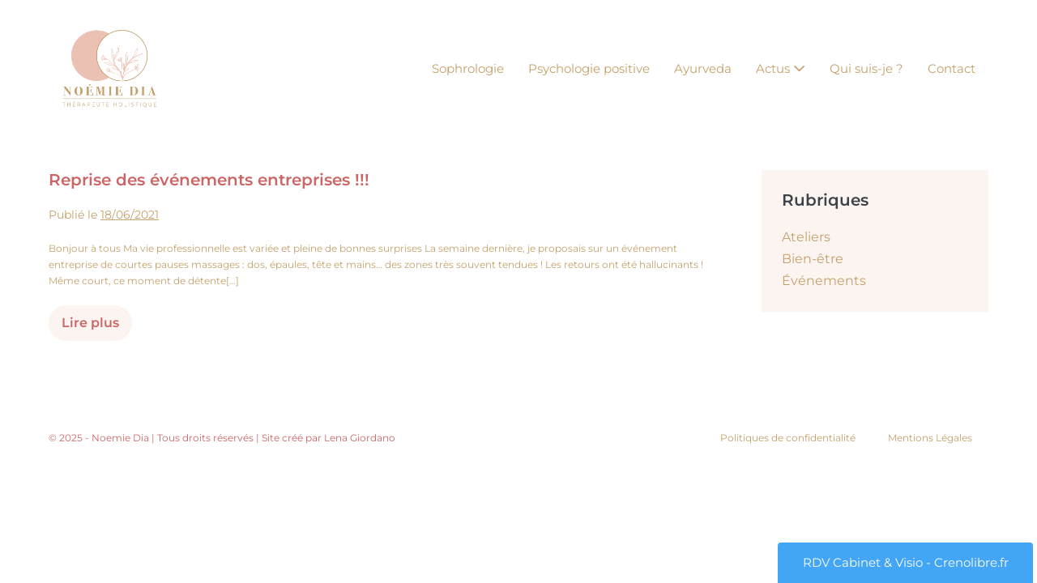

--- FILE ---
content_type: text/html; charset=UTF-8
request_url: https://noemiedia-therapeute.fr/tag/evenements/
body_size: 8855
content:
<!DOCTYPE html>

<html lang="fr-FR">

<head>
	<meta charset="UTF-8">
	<meta name="viewport" content="width=device-width, initial-scale=1">
	<link rel="profile" href="http://gmpg.org/xfn/11">
	<title>événements &#8211; Noemie Dia</title>
<meta name='robots' content='max-image-preview:large' />
	<style>img:is([sizes="auto" i], [sizes^="auto," i]) { contain-intrinsic-size: 3000px 1500px }</style>
	<link rel="alternate" type="application/rss+xml" title="Noemie Dia &raquo; Flux" href="https://noemiedia-therapeute.fr/feed/" />
<link rel="alternate" type="application/rss+xml" title="Noemie Dia &raquo; Flux des commentaires" href="https://noemiedia-therapeute.fr/comments/feed/" />
<link rel="alternate" type="application/rss+xml" title="Noemie Dia &raquo; Flux de l’étiquette événements" href="https://noemiedia-therapeute.fr/tag/evenements/feed/" />
		<style class="wpbf-google-fonts">@font-face{font-family:'Montserrat';font-style:normal;font-weight:400;font-display:swap;src:url(https://noemiedia-therapeute.fr/wp-content/fonts/montserrat/JTUSjIg1_i6t8kCHKm459WRhyzbi.woff2) format('woff2');unicode-range:U+0460-052F,U+1C80-1C88,U+20B4,U+2DE0-2DFF,U+A640-A69F,U+FE2E-FE2F;}@font-face{font-family:'Montserrat';font-style:normal;font-weight:400;font-display:swap;src:url(https://noemiedia-therapeute.fr/wp-content/fonts/montserrat/JTUSjIg1_i6t8kCHKm459W1hyzbi.woff2) format('woff2');unicode-range:U+0301,U+0400-045F,U+0490-0491,U+04B0-04B1,U+2116;}@font-face{font-family:'Montserrat';font-style:normal;font-weight:400;font-display:swap;src:url(https://noemiedia-therapeute.fr/wp-content/fonts/montserrat/JTUSjIg1_i6t8kCHKm459WZhyzbi.woff2) format('woff2');unicode-range:U+0102-0103,U+0110-0111,U+0128-0129,U+0168-0169,U+01A0-01A1,U+01AF-01B0,U+0300-0301,U+0303-0304,U+0308-0309,U+0323,U+0329,U+1EA0-1EF9,U+20AB;}@font-face{font-family:'Montserrat';font-style:normal;font-weight:400;font-display:swap;src:url(https://noemiedia-therapeute.fr/wp-content/fonts/montserrat/JTUSjIg1_i6t8kCHKm459Wdhyzbi.woff2) format('woff2');unicode-range:U+0100-02AF,U+0304,U+0308,U+0329,U+1E00-1E9F,U+1EF2-1EFF,U+2020,U+20A0-20AB,U+20AD-20C0,U+2113,U+2C60-2C7F,U+A720-A7FF;}@font-face{font-family:'Montserrat';font-style:normal;font-weight:400;font-display:swap;src:url(https://noemiedia-therapeute.fr/wp-content/fonts/montserrat/JTUSjIg1_i6t8kCHKm459Wlhyw.woff2) format('woff2');unicode-range:U+0000-00FF,U+0131,U+0152-0153,U+02BB-02BC,U+02C6,U+02DA,U+02DC,U+0304,U+0308,U+0329,U+2000-206F,U+2074,U+20AC,U+2122,U+2191,U+2193,U+2212,U+2215,U+FEFF,U+FFFD;}@font-face{font-family:'Montserrat';font-style:normal;font-weight:600;font-display:swap;src:url(https://noemiedia-therapeute.fr/wp-content/fonts/montserrat/JTUSjIg1_i6t8kCHKm459WRhyzbi.woff2) format('woff2');unicode-range:U+0460-052F,U+1C80-1C88,U+20B4,U+2DE0-2DFF,U+A640-A69F,U+FE2E-FE2F;}@font-face{font-family:'Montserrat';font-style:normal;font-weight:600;font-display:swap;src:url(https://noemiedia-therapeute.fr/wp-content/fonts/montserrat/JTUSjIg1_i6t8kCHKm459W1hyzbi.woff2) format('woff2');unicode-range:U+0301,U+0400-045F,U+0490-0491,U+04B0-04B1,U+2116;}@font-face{font-family:'Montserrat';font-style:normal;font-weight:600;font-display:swap;src:url(https://noemiedia-therapeute.fr/wp-content/fonts/montserrat/JTUSjIg1_i6t8kCHKm459WZhyzbi.woff2) format('woff2');unicode-range:U+0102-0103,U+0110-0111,U+0128-0129,U+0168-0169,U+01A0-01A1,U+01AF-01B0,U+0300-0301,U+0303-0304,U+0308-0309,U+0323,U+0329,U+1EA0-1EF9,U+20AB;}@font-face{font-family:'Montserrat';font-style:normal;font-weight:600;font-display:swap;src:url(https://noemiedia-therapeute.fr/wp-content/fonts/montserrat/JTUSjIg1_i6t8kCHKm459Wdhyzbi.woff2) format('woff2');unicode-range:U+0100-02AF,U+0304,U+0308,U+0329,U+1E00-1E9F,U+1EF2-1EFF,U+2020,U+20A0-20AB,U+20AD-20C0,U+2113,U+2C60-2C7F,U+A720-A7FF;}@font-face{font-family:'Montserrat';font-style:normal;font-weight:600;font-display:swap;src:url(https://noemiedia-therapeute.fr/wp-content/fonts/montserrat/JTUSjIg1_i6t8kCHKm459Wlhyw.woff2) format('woff2');unicode-range:U+0000-00FF,U+0131,U+0152-0153,U+02BB-02BC,U+02C6,U+02DA,U+02DC,U+0304,U+0308,U+0329,U+2000-206F,U+2074,U+20AC,U+2122,U+2191,U+2193,U+2212,U+2215,U+FEFF,U+FFFD;}@font-face{font-family:'Abril Fatface';font-style:normal;font-weight:400;font-display:swap;src:url(https://noemiedia-therapeute.fr/wp-content/fonts/abril-fatface/zOL64pLDlL1D99S8g8PtiKchq-lmjdLh.woff2) format('woff2');unicode-range:U+0100-02AF,U+0304,U+0308,U+0329,U+1E00-1E9F,U+1EF2-1EFF,U+2020,U+20A0-20AB,U+20AD-20C0,U+2113,U+2C60-2C7F,U+A720-A7FF;}@font-face{font-family:'Abril Fatface';font-style:normal;font-weight:400;font-display:swap;src:url(https://noemiedia-therapeute.fr/wp-content/fonts/abril-fatface/zOL64pLDlL1D99S8g8PtiKchq-dmjQ.woff2) format('woff2');unicode-range:U+0000-00FF,U+0131,U+0152-0153,U+02BB-02BC,U+02C6,U+02DA,U+02DC,U+0304,U+0308,U+0329,U+2000-206F,U+2074,U+20AC,U+2122,U+2191,U+2193,U+2212,U+2215,U+FEFF,U+FFFD;}</style>
		<script>
window._wpemojiSettings = {"baseUrl":"https:\/\/s.w.org\/images\/core\/emoji\/16.0.1\/72x72\/","ext":".png","svgUrl":"https:\/\/s.w.org\/images\/core\/emoji\/16.0.1\/svg\/","svgExt":".svg","source":{"concatemoji":"https:\/\/noemiedia-therapeute.fr\/wp-includes\/js\/wp-emoji-release.min.js?ver=6.8.3"}};
/*! This file is auto-generated */
!function(s,n){var o,i,e;function c(e){try{var t={supportTests:e,timestamp:(new Date).valueOf()};sessionStorage.setItem(o,JSON.stringify(t))}catch(e){}}function p(e,t,n){e.clearRect(0,0,e.canvas.width,e.canvas.height),e.fillText(t,0,0);var t=new Uint32Array(e.getImageData(0,0,e.canvas.width,e.canvas.height).data),a=(e.clearRect(0,0,e.canvas.width,e.canvas.height),e.fillText(n,0,0),new Uint32Array(e.getImageData(0,0,e.canvas.width,e.canvas.height).data));return t.every(function(e,t){return e===a[t]})}function u(e,t){e.clearRect(0,0,e.canvas.width,e.canvas.height),e.fillText(t,0,0);for(var n=e.getImageData(16,16,1,1),a=0;a<n.data.length;a++)if(0!==n.data[a])return!1;return!0}function f(e,t,n,a){switch(t){case"flag":return n(e,"\ud83c\udff3\ufe0f\u200d\u26a7\ufe0f","\ud83c\udff3\ufe0f\u200b\u26a7\ufe0f")?!1:!n(e,"\ud83c\udde8\ud83c\uddf6","\ud83c\udde8\u200b\ud83c\uddf6")&&!n(e,"\ud83c\udff4\udb40\udc67\udb40\udc62\udb40\udc65\udb40\udc6e\udb40\udc67\udb40\udc7f","\ud83c\udff4\u200b\udb40\udc67\u200b\udb40\udc62\u200b\udb40\udc65\u200b\udb40\udc6e\u200b\udb40\udc67\u200b\udb40\udc7f");case"emoji":return!a(e,"\ud83e\udedf")}return!1}function g(e,t,n,a){var r="undefined"!=typeof WorkerGlobalScope&&self instanceof WorkerGlobalScope?new OffscreenCanvas(300,150):s.createElement("canvas"),o=r.getContext("2d",{willReadFrequently:!0}),i=(o.textBaseline="top",o.font="600 32px Arial",{});return e.forEach(function(e){i[e]=t(o,e,n,a)}),i}function t(e){var t=s.createElement("script");t.src=e,t.defer=!0,s.head.appendChild(t)}"undefined"!=typeof Promise&&(o="wpEmojiSettingsSupports",i=["flag","emoji"],n.supports={everything:!0,everythingExceptFlag:!0},e=new Promise(function(e){s.addEventListener("DOMContentLoaded",e,{once:!0})}),new Promise(function(t){var n=function(){try{var e=JSON.parse(sessionStorage.getItem(o));if("object"==typeof e&&"number"==typeof e.timestamp&&(new Date).valueOf()<e.timestamp+604800&&"object"==typeof e.supportTests)return e.supportTests}catch(e){}return null}();if(!n){if("undefined"!=typeof Worker&&"undefined"!=typeof OffscreenCanvas&&"undefined"!=typeof URL&&URL.createObjectURL&&"undefined"!=typeof Blob)try{var e="postMessage("+g.toString()+"("+[JSON.stringify(i),f.toString(),p.toString(),u.toString()].join(",")+"));",a=new Blob([e],{type:"text/javascript"}),r=new Worker(URL.createObjectURL(a),{name:"wpTestEmojiSupports"});return void(r.onmessage=function(e){c(n=e.data),r.terminate(),t(n)})}catch(e){}c(n=g(i,f,p,u))}t(n)}).then(function(e){for(var t in e)n.supports[t]=e[t],n.supports.everything=n.supports.everything&&n.supports[t],"flag"!==t&&(n.supports.everythingExceptFlag=n.supports.everythingExceptFlag&&n.supports[t]);n.supports.everythingExceptFlag=n.supports.everythingExceptFlag&&!n.supports.flag,n.DOMReady=!1,n.readyCallback=function(){n.DOMReady=!0}}).then(function(){return e}).then(function(){var e;n.supports.everything||(n.readyCallback(),(e=n.source||{}).concatemoji?t(e.concatemoji):e.wpemoji&&e.twemoji&&(t(e.twemoji),t(e.wpemoji)))}))}((window,document),window._wpemojiSettings);
</script>
<style id='wp-emoji-styles-inline-css'>

	img.wp-smiley, img.emoji {
		display: inline !important;
		border: none !important;
		box-shadow: none !important;
		height: 1em !important;
		width: 1em !important;
		margin: 0 0.07em !important;
		vertical-align: -0.1em !important;
		background: none !important;
		padding: 0 !important;
	}
</style>
<link rel='stylesheet' id='wp-block-library-css' href='https://noemiedia-therapeute.fr/wp-includes/css/dist/block-library/style.min.css?ver=6.8.3' media='all' />
<style id='global-styles-inline-css'>
:root{--wp--preset--aspect-ratio--square: 1;--wp--preset--aspect-ratio--4-3: 4/3;--wp--preset--aspect-ratio--3-4: 3/4;--wp--preset--aspect-ratio--3-2: 3/2;--wp--preset--aspect-ratio--2-3: 2/3;--wp--preset--aspect-ratio--16-9: 16/9;--wp--preset--aspect-ratio--9-16: 9/16;--wp--preset--color--black: #000000;--wp--preset--color--cyan-bluish-gray: #abb8c3;--wp--preset--color--white: #ffffff;--wp--preset--color--pale-pink: #f78da7;--wp--preset--color--vivid-red: #cf2e2e;--wp--preset--color--luminous-vivid-orange: #ff6900;--wp--preset--color--luminous-vivid-amber: #fcb900;--wp--preset--color--light-green-cyan: #7bdcb5;--wp--preset--color--vivid-green-cyan: #00d084;--wp--preset--color--pale-cyan-blue: #8ed1fc;--wp--preset--color--vivid-cyan-blue: #0693e3;--wp--preset--color--vivid-purple: #9b51e0;--wp--preset--gradient--vivid-cyan-blue-to-vivid-purple: linear-gradient(135deg,rgba(6,147,227,1) 0%,rgb(155,81,224) 100%);--wp--preset--gradient--light-green-cyan-to-vivid-green-cyan: linear-gradient(135deg,rgb(122,220,180) 0%,rgb(0,208,130) 100%);--wp--preset--gradient--luminous-vivid-amber-to-luminous-vivid-orange: linear-gradient(135deg,rgba(252,185,0,1) 0%,rgba(255,105,0,1) 100%);--wp--preset--gradient--luminous-vivid-orange-to-vivid-red: linear-gradient(135deg,rgba(255,105,0,1) 0%,rgb(207,46,46) 100%);--wp--preset--gradient--very-light-gray-to-cyan-bluish-gray: linear-gradient(135deg,rgb(238,238,238) 0%,rgb(169,184,195) 100%);--wp--preset--gradient--cool-to-warm-spectrum: linear-gradient(135deg,rgb(74,234,220) 0%,rgb(151,120,209) 20%,rgb(207,42,186) 40%,rgb(238,44,130) 60%,rgb(251,105,98) 80%,rgb(254,248,76) 100%);--wp--preset--gradient--blush-light-purple: linear-gradient(135deg,rgb(255,206,236) 0%,rgb(152,150,240) 100%);--wp--preset--gradient--blush-bordeaux: linear-gradient(135deg,rgb(254,205,165) 0%,rgb(254,45,45) 50%,rgb(107,0,62) 100%);--wp--preset--gradient--luminous-dusk: linear-gradient(135deg,rgb(255,203,112) 0%,rgb(199,81,192) 50%,rgb(65,88,208) 100%);--wp--preset--gradient--pale-ocean: linear-gradient(135deg,rgb(255,245,203) 0%,rgb(182,227,212) 50%,rgb(51,167,181) 100%);--wp--preset--gradient--electric-grass: linear-gradient(135deg,rgb(202,248,128) 0%,rgb(113,206,126) 100%);--wp--preset--gradient--midnight: linear-gradient(135deg,rgb(2,3,129) 0%,rgb(40,116,252) 100%);--wp--preset--font-size--small: 14px;--wp--preset--font-size--medium: 20px;--wp--preset--font-size--large: 20px;--wp--preset--font-size--x-large: 42px;--wp--preset--font-size--tiny: 12px;--wp--preset--font-size--regular: 16px;--wp--preset--font-size--larger: 32px;--wp--preset--font-size--extra: 44px;--wp--preset--spacing--20: 0.44rem;--wp--preset--spacing--30: 0.67rem;--wp--preset--spacing--40: 1rem;--wp--preset--spacing--50: 1.5rem;--wp--preset--spacing--60: 2.25rem;--wp--preset--spacing--70: 3.38rem;--wp--preset--spacing--80: 5.06rem;--wp--preset--shadow--natural: 6px 6px 9px rgba(0, 0, 0, 0.2);--wp--preset--shadow--deep: 12px 12px 50px rgba(0, 0, 0, 0.4);--wp--preset--shadow--sharp: 6px 6px 0px rgba(0, 0, 0, 0.2);--wp--preset--shadow--outlined: 6px 6px 0px -3px rgba(255, 255, 255, 1), 6px 6px rgba(0, 0, 0, 1);--wp--preset--shadow--crisp: 6px 6px 0px rgba(0, 0, 0, 1);}:root { --wp--style--global--content-size: 1000px;--wp--style--global--wide-size: 1400px; }:where(body) { margin: 0; }.wp-site-blocks > .alignleft { float: left; margin-right: 2em; }.wp-site-blocks > .alignright { float: right; margin-left: 2em; }.wp-site-blocks > .aligncenter { justify-content: center; margin-left: auto; margin-right: auto; }:where(.wp-site-blocks) > * { margin-block-start: 24px; margin-block-end: 0; }:where(.wp-site-blocks) > :first-child { margin-block-start: 0; }:where(.wp-site-blocks) > :last-child { margin-block-end: 0; }:root { --wp--style--block-gap: 24px; }:root :where(.is-layout-flow) > :first-child{margin-block-start: 0;}:root :where(.is-layout-flow) > :last-child{margin-block-end: 0;}:root :where(.is-layout-flow) > *{margin-block-start: 24px;margin-block-end: 0;}:root :where(.is-layout-constrained) > :first-child{margin-block-start: 0;}:root :where(.is-layout-constrained) > :last-child{margin-block-end: 0;}:root :where(.is-layout-constrained) > *{margin-block-start: 24px;margin-block-end: 0;}:root :where(.is-layout-flex){gap: 24px;}:root :where(.is-layout-grid){gap: 24px;}.is-layout-flow > .alignleft{float: left;margin-inline-start: 0;margin-inline-end: 2em;}.is-layout-flow > .alignright{float: right;margin-inline-start: 2em;margin-inline-end: 0;}.is-layout-flow > .aligncenter{margin-left: auto !important;margin-right: auto !important;}.is-layout-constrained > .alignleft{float: left;margin-inline-start: 0;margin-inline-end: 2em;}.is-layout-constrained > .alignright{float: right;margin-inline-start: 2em;margin-inline-end: 0;}.is-layout-constrained > .aligncenter{margin-left: auto !important;margin-right: auto !important;}.is-layout-constrained > :where(:not(.alignleft):not(.alignright):not(.alignfull)){max-width: var(--wp--style--global--content-size);margin-left: auto !important;margin-right: auto !important;}.is-layout-constrained > .alignwide{max-width: var(--wp--style--global--wide-size);}body .is-layout-flex{display: flex;}.is-layout-flex{flex-wrap: wrap;align-items: center;}.is-layout-flex > :is(*, div){margin: 0;}body .is-layout-grid{display: grid;}.is-layout-grid > :is(*, div){margin: 0;}body{padding-top: 0px;padding-right: 0px;padding-bottom: 0px;padding-left: 0px;}a:where(:not(.wp-element-button)){text-decoration: underline;}:root :where(.wp-element-button, .wp-block-button__link){background-color: #32373c;border-width: 0;color: #fff;font-family: inherit;font-size: inherit;line-height: inherit;padding: calc(0.667em + 2px) calc(1.333em + 2px);text-decoration: none;}.has-black-color{color: var(--wp--preset--color--black) !important;}.has-cyan-bluish-gray-color{color: var(--wp--preset--color--cyan-bluish-gray) !important;}.has-white-color{color: var(--wp--preset--color--white) !important;}.has-pale-pink-color{color: var(--wp--preset--color--pale-pink) !important;}.has-vivid-red-color{color: var(--wp--preset--color--vivid-red) !important;}.has-luminous-vivid-orange-color{color: var(--wp--preset--color--luminous-vivid-orange) !important;}.has-luminous-vivid-amber-color{color: var(--wp--preset--color--luminous-vivid-amber) !important;}.has-light-green-cyan-color{color: var(--wp--preset--color--light-green-cyan) !important;}.has-vivid-green-cyan-color{color: var(--wp--preset--color--vivid-green-cyan) !important;}.has-pale-cyan-blue-color{color: var(--wp--preset--color--pale-cyan-blue) !important;}.has-vivid-cyan-blue-color{color: var(--wp--preset--color--vivid-cyan-blue) !important;}.has-vivid-purple-color{color: var(--wp--preset--color--vivid-purple) !important;}.has-black-background-color{background-color: var(--wp--preset--color--black) !important;}.has-cyan-bluish-gray-background-color{background-color: var(--wp--preset--color--cyan-bluish-gray) !important;}.has-white-background-color{background-color: var(--wp--preset--color--white) !important;}.has-pale-pink-background-color{background-color: var(--wp--preset--color--pale-pink) !important;}.has-vivid-red-background-color{background-color: var(--wp--preset--color--vivid-red) !important;}.has-luminous-vivid-orange-background-color{background-color: var(--wp--preset--color--luminous-vivid-orange) !important;}.has-luminous-vivid-amber-background-color{background-color: var(--wp--preset--color--luminous-vivid-amber) !important;}.has-light-green-cyan-background-color{background-color: var(--wp--preset--color--light-green-cyan) !important;}.has-vivid-green-cyan-background-color{background-color: var(--wp--preset--color--vivid-green-cyan) !important;}.has-pale-cyan-blue-background-color{background-color: var(--wp--preset--color--pale-cyan-blue) !important;}.has-vivid-cyan-blue-background-color{background-color: var(--wp--preset--color--vivid-cyan-blue) !important;}.has-vivid-purple-background-color{background-color: var(--wp--preset--color--vivid-purple) !important;}.has-black-border-color{border-color: var(--wp--preset--color--black) !important;}.has-cyan-bluish-gray-border-color{border-color: var(--wp--preset--color--cyan-bluish-gray) !important;}.has-white-border-color{border-color: var(--wp--preset--color--white) !important;}.has-pale-pink-border-color{border-color: var(--wp--preset--color--pale-pink) !important;}.has-vivid-red-border-color{border-color: var(--wp--preset--color--vivid-red) !important;}.has-luminous-vivid-orange-border-color{border-color: var(--wp--preset--color--luminous-vivid-orange) !important;}.has-luminous-vivid-amber-border-color{border-color: var(--wp--preset--color--luminous-vivid-amber) !important;}.has-light-green-cyan-border-color{border-color: var(--wp--preset--color--light-green-cyan) !important;}.has-vivid-green-cyan-border-color{border-color: var(--wp--preset--color--vivid-green-cyan) !important;}.has-pale-cyan-blue-border-color{border-color: var(--wp--preset--color--pale-cyan-blue) !important;}.has-vivid-cyan-blue-border-color{border-color: var(--wp--preset--color--vivid-cyan-blue) !important;}.has-vivid-purple-border-color{border-color: var(--wp--preset--color--vivid-purple) !important;}.has-vivid-cyan-blue-to-vivid-purple-gradient-background{background: var(--wp--preset--gradient--vivid-cyan-blue-to-vivid-purple) !important;}.has-light-green-cyan-to-vivid-green-cyan-gradient-background{background: var(--wp--preset--gradient--light-green-cyan-to-vivid-green-cyan) !important;}.has-luminous-vivid-amber-to-luminous-vivid-orange-gradient-background{background: var(--wp--preset--gradient--luminous-vivid-amber-to-luminous-vivid-orange) !important;}.has-luminous-vivid-orange-to-vivid-red-gradient-background{background: var(--wp--preset--gradient--luminous-vivid-orange-to-vivid-red) !important;}.has-very-light-gray-to-cyan-bluish-gray-gradient-background{background: var(--wp--preset--gradient--very-light-gray-to-cyan-bluish-gray) !important;}.has-cool-to-warm-spectrum-gradient-background{background: var(--wp--preset--gradient--cool-to-warm-spectrum) !important;}.has-blush-light-purple-gradient-background{background: var(--wp--preset--gradient--blush-light-purple) !important;}.has-blush-bordeaux-gradient-background{background: var(--wp--preset--gradient--blush-bordeaux) !important;}.has-luminous-dusk-gradient-background{background: var(--wp--preset--gradient--luminous-dusk) !important;}.has-pale-ocean-gradient-background{background: var(--wp--preset--gradient--pale-ocean) !important;}.has-electric-grass-gradient-background{background: var(--wp--preset--gradient--electric-grass) !important;}.has-midnight-gradient-background{background: var(--wp--preset--gradient--midnight) !important;}.has-small-font-size{font-size: var(--wp--preset--font-size--small) !important;}.has-medium-font-size{font-size: var(--wp--preset--font-size--medium) !important;}.has-large-font-size{font-size: var(--wp--preset--font-size--large) !important;}.has-x-large-font-size{font-size: var(--wp--preset--font-size--x-large) !important;}.has-tiny-font-size{font-size: var(--wp--preset--font-size--tiny) !important;}.has-regular-font-size{font-size: var(--wp--preset--font-size--regular) !important;}.has-larger-font-size{font-size: var(--wp--preset--font-size--larger) !important;}.has-extra-font-size{font-size: var(--wp--preset--font-size--extra) !important;}
:root :where(.wp-block-pullquote){font-size: 1.5em;line-height: 1.6;}
</style>
<link rel='stylesheet' id='wpbf-icon-font-css' href='https://noemiedia-therapeute.fr/wp-content/themes/page-builder-framework/css/min/iconfont-min.css?ver=2.11.7' media='all' />
<link rel='stylesheet' id='wpbf-style-css' href='https://noemiedia-therapeute.fr/wp-content/themes/page-builder-framework/css/min/style-min.css?ver=2.11.7' media='all' />
<style id='wpbf-style-inline-css'>
body,button,input,optgroup,select,textarea,h1,h2,h3,h4,h5,h6{font-family:Montserrat;font-weight:400;font-style:normal;}body{color:#c4a06a;}h1,h2,h3,h4,h5,h6{font-family:Montserrat;font-weight:600;font-style:normal;}@media screen and (max-width:768px){.scrolltop{right:10px;bottom:10px;}}.scrolltop{background-color:#fbf4f1;border-radius:100px;}.scrolltop,.scrolltop:hover{color:#cc6666;}.scrolltop:hover{background-color:#cc6666;color:#fbf4f1;}a{color:#c4a06a;}.bypostauthor{border-color:#c4a06a;}.wpbf-button-primary{background:#c4a06a;}a:hover{color:#eac1b2;}.wpbf-button-primary:hover{background:#eac1b2;}.wpbf-menu > .current-menu-item > a{color:#eac1b2!important;}.wpbf-button,input[type="submit"]{border-radius:100px;background:#fbf4f1;color:#cb6566;}.wpbf-button:hover,input[type="submit"]:hover{background:#cb6566;color:#fbf4f1;}.wpbf-button-primary{background:#fbf4f1;color:#cb6566;}.wpbf-button-primary:hover{background:#cb6566;color:#fbf4f1;}.wp-block-button__link:not(.has-text-color){color:#cb6566;}.wp-block-button__link:not(.has-text-color):hover{color:#cb6566;}.wp-block-button__link:not(.has-background){background:#fbf4f1;}.is-style-outline .wp-block-button__link:not(.has-text-color){border-color:#fbf4f1;color:#fbf4f1;}.wp-block-button:not(.is-style-outline) .wp-block-button__link:not(.has-background):not(.has-text-color):hover{background:#cb6566;color:#fbf4f1;}.is-style-outline .wp-block-button__link:not(.has-text-color):not(.has-background):hover{border-color:#cb6566;color:#cb6566;}.wpbf-sidebar .widget,.elementor-widget-sidebar .widget{background:#fbf4f1;}.wpbf-sidebar .widget,.elementor-widget-sidebar .widget{padding-top:25px;padding-right:25px;padding-bottom:25px;padding-left:25px;}@media (min-width:769px){body:not(.wpbf-no-sidebar) .wpbf-sidebar-wrapper.wpbf-medium-1-3{width:27%;}body:not(.wpbf-no-sidebar) .wpbf-main.wpbf-medium-2-3{width:73%;}}.pagination .page-numbers{font-size:12px;color:rgba(123,222,98,0);}.wpbf-archive-content .wpbf-post{text-align:left;}.wpbf-archive-content .wpbf-post a:not(.wpbf-read-more){color:#cc6666;}.wpbf-archive-content .wpbf-post a:not(.wpbf-read-more):hover{color:#eac1b2;}.wpbf-archive-content .wpbf-post .entry-title{font-size:20px;}.wpbf-archive-content .wpbf-post .entry-summary{font-size:12px;}.wpbf-archive-content .wpbf-post-style-plain{margin-bottom:50px;padding-bottom:50px;}.wpbf-archive-content .wpbf-blog-layout-beside .wpbf-grid{flex-direction:row;}.wpbf-single-content .wpbf-post .entry-title{font-size:22px;}.wpbf-single-content .wpbf-post .entry-content{font-size:12px;}.wpbf-navigation .wpbf-1-4{width:13%;}.wpbf-navigation .wpbf-3-4{width:87%;}.wpbf-navigation .wpbf-2-3{width:30%;}.wpbf-navigation .wpbf-1-3{width:70%;}.wpbf-logo img,.wpbf-mobile-logo img{width:150px;}@media screen and (max-width:480px){.wpbf-mobile-logo img{width:150px;}}.wpbf-nav-wrapper{padding-top:10px;padding-bottom:10px;}.wpbf-navigation .wpbf-menu > .menu-item > a{padding-left:15px;padding-right:15px;}.wpbf-navigation:not(.wpbf-navigation-transparent):not(.wpbf-navigation-active){background-color:#ffffff;}.wpbf-navigation .wpbf-menu a,.wpbf-mobile-menu a,.wpbf-close{color:#c4a06a;}.wpbf-navigation .wpbf-menu a:hover,.wpbf-mobile-menu a:hover{color:#c4a06a;}.wpbf-navigation .wpbf-menu > .current-menu-item > a,.wpbf-mobile-menu > .current-menu-item > a{color:#c4a06a!important;}.wpbf-navigation .wpbf-menu a,.wpbf-mobile-menu a{font-size:15px;}.wpbf-sub-menu > .menu-item-has-children:not(.wpbf-mega-menu) .sub-menu li:hover{background-color:#ffffff;}.wpbf-sub-menu > .menu-item-has-children:not(.wpbf-mega-menu) .sub-menu{width:200px;}.wpbf-sub-menu > .menu-item-has-children:not(.wpbf-mega-menu) .sub-menu a{padding-top:15px;padding-bottom:15px;}.wpbf-navigation .wpbf-menu .sub-menu a{color:#c4a06a;font-size:15px;}.wpbf-navigation .wpbf-menu .sub-menu a:hover{color:#c4a06a;}.wpbf-mobile-nav-wrapper{padding-top:5px;padding-bottom:5px;}.wpbf-mobile-nav-wrapper{background:#ffffff;}.wpbf-mobile-menu a,.wpbf-mobile-menu .menu-item-has-children .wpbf-submenu-toggle{padding-left:30px;}.wpbf-mobile-menu a,.wpbf-mobile-menu-container .wpbf-close{color:#c4a06a;}.wpbf-mobile-menu a:hover{color:#c4a06a;}.wpbf-mobile-menu > .current-menu-item > a{color:#c4a06a!important;}.wpbf-mobile-menu .menu-item{border-top-color:rgba(251,244,241,0);}.wpbf-mobile-menu > .menu-item:last-child{border-bottom-color:rgba(251,244,241,0);}.wpbf-mobile-nav-item{color:#c4a06a;font-size:12px;}.wpbf-mobile-nav-item a{color:#c4a06a;}.wpbf-mobile-menu-toggle{background:#c4a06a;color:#ffffff !important;padding:10px;line-height:1;border-radius:50px;}.wpbf-mobile-menu > .menu-item a:hover{background-color:#ffffff;}.wpbf-mobile-menu .wpbf-submenu-toggle{color:#c4a06a;}.wpbf-mobile-menu a,.wpbf-mobile-menu .menu-item-has-children .wpbf-submenu-toggle{font-size:15px;}.wpbf-mobile-menu .sub-menu a{padding-left:35px;}.wpbf-mobile-menu .sub-menu a{background-color:#ffffff;}.wpbf-mobile-menu .sub-menu a:hover{background-color:#ffffff;}.wpbf-mobile-menu .sub-menu .wpbf-submenu-toggle{color:#c4a06a;}.wpbf-mobile-menu .sub-menu a,.wpbf-mobile-menu .sub-menu .menu-item-has-children .wpbf-submenu-toggle{font-size:15px;}.wpbf-mobile-menu .sub-menu a{color:#c4a06a;}.wpbf-mobile-menu .sub-menu a:hover{color:#c4a06a;}.wpbf-mobile-menu .sub-menu > .current-menu-item > a{color:#c4a06a!important;}.wpbf-inner-footer{padding-top:10px;padding-bottom:10px;}.wpbf-page-footer{background-color:#ffffff;}.wpbf-inner-footer{color:#cb6566;}.wpbf-inner-footer,.wpbf-inner-footer .wpbf-menu{font-size:12px;}
</style>
<link rel='stylesheet' id='wpbf-responsive-css' href='https://noemiedia-therapeute.fr/wp-content/themes/page-builder-framework/css/min/responsive-min.css?ver=2.11.7' media='all' />
<link rel="https://api.w.org/" href="https://noemiedia-therapeute.fr/wp-json/" /><link rel="alternate" title="JSON" type="application/json" href="https://noemiedia-therapeute.fr/wp-json/wp/v2/tags/63" /><link rel="EditURI" type="application/rsd+xml" title="RSD" href="https://noemiedia-therapeute.fr/xmlrpc.php?rsd" />
<meta name="generator" content="WordPress 6.8.3" />
<meta name="theme-color" content="#c4a06a"><meta name="generator" content="Elementor 3.15.3; features: e_dom_optimization, e_optimized_assets_loading, additional_custom_breakpoints; settings: css_print_method-external, google_font-enabled, font_display-auto">
			<meta name="theme-color" content="#FFFFFF">
			<link rel="icon" href="https://noemiedia-therapeute.fr/wp-content/uploads/2020/12/FAVICONE2-150x150.png" sizes="32x32" />
<link rel="icon" href="https://noemiedia-therapeute.fr/wp-content/uploads/2020/12/FAVICONE2.png" sizes="192x192" />
<link rel="apple-touch-icon" href="https://noemiedia-therapeute.fr/wp-content/uploads/2020/12/FAVICONE2.png" />
<meta name="msapplication-TileImage" content="https://noemiedia-therapeute.fr/wp-content/uploads/2020/12/FAVICONE2.png" />
</head>

<body class="archive tag tag-evenements tag-63 wp-custom-logo wp-theme-page-builder-framework wpbf wpbf-sidebar-right elementor-default elementor-kit-35" itemscope="itemscope" itemtype="https://schema.org/Blog">

	<a class="screen-reader-text skip-link" href="#content" title="Aller au contenu">Aller au contenu</a>

	
	
	<div id="container" class="hfeed wpbf-page">

		
		
<header id="header" class="wpbf-page-header" itemscope="itemscope" itemtype="https://schema.org/WPHeader">

	
	
	<div class="wpbf-navigation" data-sub-menu-animation-duration="250">

		
		
<div class="wpbf-container wpbf-container-center wpbf-visible-large wpbf-nav-wrapper wpbf-menu-right">

	<div class="wpbf-grid wpbf-grid-collapse">

		<div class="wpbf-1-4 wpbf-logo-container">

			<div class="wpbf-logo" itemscope="itemscope" itemtype="https://schema.org/Organization"><a href="https://noemiedia-therapeute.fr" itemprop="url"><img src="https://noemiedia-therapeute.fr/wp-content/uploads/2020/12/LOGO_1.png" alt="Noemie Dia" title="Noemie Dia" width="1182" height="1182" itemprop="logo" /></a></div>
		</div>

		<div class="wpbf-3-4 wpbf-menu-container">

			
			<nav id="navigation" class="wpbf-clearfix" itemscope="itemscope" itemtype="https://schema.org/SiteNavigationElement" aria-label="Navigation du site">

				
				<ul id="menu-menu-principal" class="wpbf-menu wpbf-sub-menu wpbf-sub-menu-align-left wpbf-sub-menu-animation-fade wpbf-menu-effect-none wpbf-menu-animation-fade wpbf-menu-align-center"><li id="menu-item-228" class="menu-item menu-item-type-post_type menu-item-object-page menu-item-228"><a href="https://noemiedia-therapeute.fr/sophrologie/">Sophrologie</a></li>
<li id="menu-item-327" class="menu-item menu-item-type-post_type menu-item-object-page menu-item-327"><a href="https://noemiedia-therapeute.fr/psychologie-positive/">Psychologie positive</a></li>
<li id="menu-item-387" class="menu-item menu-item-type-post_type menu-item-object-page menu-item-387"><a href="https://noemiedia-therapeute.fr/ayurveda/">Ayurveda</a></li>
<li id="menu-item-532" class="menu-item menu-item-type-post_type menu-item-object-page current_page_parent menu-item-has-children menu-item-532"><a href="https://noemiedia-therapeute.fr/actus/">Actus <i class="wpbff wpbff-arrow-down" aria-hidden="true"></i></a>
<ul class="sub-menu">
	<li id="menu-item-602" class="menu-item menu-item-type-taxonomy menu-item-object-category menu-item-602"><a href="https://noemiedia-therapeute.fr/category/bien-etre/">Bien-être</a></li>
	<li id="menu-item-603" class="menu-item menu-item-type-taxonomy menu-item-object-category menu-item-603"><a href="https://noemiedia-therapeute.fr/category/events/">Événements</a></li>
	<li id="menu-item-601" class="menu-item menu-item-type-taxonomy menu-item-object-category menu-item-601"><a href="https://noemiedia-therapeute.fr/category/ateliers/">Ateliers</a></li>
	<li id="menu-item-604" class="menu-item menu-item-type-taxonomy menu-item-object-category menu-item-604"><a href="https://noemiedia-therapeute.fr/category/salons/">Salons</a></li>
</ul>
</li>
<li id="menu-item-108" class="menu-item menu-item-type-post_type menu-item-object-page menu-item-108"><a href="https://noemiedia-therapeute.fr/qui-suis-je/">Qui suis-je ?</a></li>
<li id="menu-item-118" class="menu-item menu-item-type-post_type menu-item-object-page menu-item-118"><a href="https://noemiedia-therapeute.fr/contact/">Contact</a></li>
</ul>
				
			</nav>

			
		</div>

	</div>

</div>

		
<div class="wpbf-mobile-menu-hamburger wpbf-hidden-large">

	<div class="wpbf-mobile-nav-wrapper wpbf-container wpbf-container-center">

		<div class="wpbf-mobile-logo-container wpbf-2-3">

			<div class="wpbf-mobile-logo" itemscope="itemscope" itemtype="https://schema.org/Organization"><a href="https://noemiedia-therapeute.fr" itemprop="url"><img src="https://noemiedia-therapeute.fr/wp-content/uploads/2020/12/LOGO_1.png" alt="Noemie Dia" title="Noemie Dia" width="1182" height="1182" itemprop="logo" /></a></div>
		</div>

		<div class="wpbf-menu-toggle-container wpbf-1-3">

			
			
				<button id="wpbf-mobile-menu-toggle" class="wpbf-mobile-nav-item wpbf-mobile-menu-toggle wpbff wpbff-hamburger" aria-label="Mobile Site Navigation" aria-controls="navigation" aria-expanded="false" aria-haspopup="true">
					<span class="screen-reader-text">basculer le menu</span>
				</button>

			

			
		</div>

	</div>

	<div class="wpbf-mobile-menu-container">

		
		<nav id="mobile-navigation" itemscope="itemscope" itemtype="https://schema.org/SiteNavigationElement" aria-labelledby="wpbf-mobile-menu-toggle">

			
			<ul id="menu-menu-principal-1" class="wpbf-mobile-menu"><li class="menu-item menu-item-type-post_type menu-item-object-page menu-item-228"><a href="https://noemiedia-therapeute.fr/sophrologie/">Sophrologie</a></li>
<li class="menu-item menu-item-type-post_type menu-item-object-page menu-item-327"><a href="https://noemiedia-therapeute.fr/psychologie-positive/">Psychologie positive</a></li>
<li class="menu-item menu-item-type-post_type menu-item-object-page menu-item-387"><a href="https://noemiedia-therapeute.fr/ayurveda/">Ayurveda</a></li>
<li class="menu-item menu-item-type-post_type menu-item-object-page current_page_parent menu-item-has-children menu-item-532"><a href="https://noemiedia-therapeute.fr/actus/">Actus</a><button class="wpbf-submenu-toggle" aria-expanded="false"><span class="screen-reader-text">basculer le menu</span><i class="wpbff wpbff-arrow-down" aria-hidden="true"></i></button>
<ul class="sub-menu">
	<li class="menu-item menu-item-type-taxonomy menu-item-object-category menu-item-602"><a href="https://noemiedia-therapeute.fr/category/bien-etre/">Bien-être</a></li>
	<li class="menu-item menu-item-type-taxonomy menu-item-object-category menu-item-603"><a href="https://noemiedia-therapeute.fr/category/events/">Événements</a></li>
	<li class="menu-item menu-item-type-taxonomy menu-item-object-category menu-item-601"><a href="https://noemiedia-therapeute.fr/category/ateliers/">Ateliers</a></li>
	<li class="menu-item menu-item-type-taxonomy menu-item-object-category menu-item-604"><a href="https://noemiedia-therapeute.fr/category/salons/">Salons</a></li>
</ul>
</li>
<li class="menu-item menu-item-type-post_type menu-item-object-page menu-item-108"><a href="https://noemiedia-therapeute.fr/qui-suis-je/">Qui suis-je ?</a></li>
<li class="menu-item menu-item-type-post_type menu-item-object-page menu-item-118"><a href="https://noemiedia-therapeute.fr/contact/">Contact</a></li>
</ul>
			
		</nav>

		
	</div>

</div>

		
	</div>

	
</header>

		
<div id="content">

	
	<div id="inner-content" class="wpbf-container wpbf-container-center wpbf-padding-medium">
		
		<div class="wpbf-grid wpbf-main-grid wpbf-grid-xlarge">

			
			<main id="main" class="wpbf-main wpbf-medium-2-3 wpbf-archive-content wpbf-post-archive wpbf-tag-content">

				
				
					
					
					
						
<article id="post-1256" class="wpbf-blog-layout-beside wpbf-post-style-plain post-1256 post type-post status-publish format-standard hentry category-events tag-bestworkplace tag-bienetreautravail tag-happyatwork tag-bien-etre tag-collaborateurs tag-entreprise tag-evenements tag-events tag-massage tag-qvt wpbf-post" itemscope="itemscope" itemtype="https://schema.org/CreativeWork">

	
		<section class="article-content">

			
<h3 class="entry-title" itemprop="headline">
	<a href="https://noemiedia-therapeute.fr/reprise-des-evenements-entreprises/" rel="bookmark" title="Reprise des événements entreprises !!!">Reprise des événements entreprises !!!</a>
</h3>
<p class="article-meta"><span class="posted-on">Publié le</span> <time class="article-time published" datetime="2021-06-18T10:32:44+02:00" itemprop="datePublished">18/06/2021</time><span class="article-meta-separator"> - </span></p>
			<div class="entry-summary" itemprop="text">

				<p>Bonjour à tous Ma vie professionnelle est variée et pleine de bonnes surprises La semaine dernière, je proposais sur un événement entreprise de courtes pauses massages : dos, épaules, tête et mains… des zones très souvent tendues ! Les retours ont été hallucinants ! Même court, ce moment de détente[&#8230;]</p>

				
			</div>

		</section>

		
		<footer class="article-footer">

			<a href="https://noemiedia-therapeute.fr/reprise-des-evenements-entreprises/" class="wpbf-read-more wpbf-button wpbf-button-primary">Lire plus<span class="screen-reader-text">Reprise des événements entreprises !!!</span></a>
		</footer>

		
	
</article>

				
					
				
				
				
			</main>

			
<div class="wpbf-medium-1-3 wpbf-sidebar-wrapper">

	
	<aside id="sidebar" class="wpbf-sidebar" itemscope="itemscope" itemtype="https://schema.org/WPSideBar">

	
	<div id="categories-4" class="widget widget_categories"><h4 class="wpbf-widgettitle">Rubriques</h4>
			<ul>
					<li class="cat-item cat-item-7"><a href="https://noemiedia-therapeute.fr/category/ateliers/">Ateliers</a>
</li>
	<li class="cat-item cat-item-1"><a href="https://noemiedia-therapeute.fr/category/bien-etre/">Bien-être</a>
</li>
	<li class="cat-item cat-item-3"><a href="https://noemiedia-therapeute.fr/category/events/">Événements</a>
</li>
			</ul>

			</div>
	
	</aside>

	
</div>

		</div>

		
	</div>
		
</div>


<footer id="footer" class="wpbf-page-footer" itemscope="itemscope" itemtype="https://schema.org/WPFooter">

	
	<div class="wpbf-inner-footer wpbf-container wpbf-container-center wpbf-footer-two-columns">

		<div class="wpbf-inner-footer-left">

			© 2025 - Noemie Dia | Tous droits réservés | Site créé par Lena Giordano
		</div>

		
		<div class="wpbf-inner-footer-right">

			<ul id="menu-juridique" class="wpbf-menu"><li id="menu-item-1054" class="menu-item menu-item-type-post_type menu-item-object-page menu-item-privacy-policy menu-item-1054"><a rel="privacy-policy" href="https://noemiedia-therapeute.fr/politique-de-confidentialite/">Politiques de confidentialité</a></li>
<li id="menu-item-1055" class="menu-item menu-item-type-post_type menu-item-object-page menu-item-1055"><a href="https://noemiedia-therapeute.fr/mentions-legales/">Mentions Légales</a></li>
</ul>
		</div>

		
	</div>

	
</footer>

	</div>


<script type="speculationrules">
{"prefetch":[{"source":"document","where":{"and":[{"href_matches":"\/*"},{"not":{"href_matches":["\/wp-*.php","\/wp-admin\/*","\/wp-content\/uploads\/*","\/wp-content\/*","\/wp-content\/plugins\/*","\/wp-content\/themes\/page-builder-framework\/*","\/*\\?(.+)"]}},{"not":{"selector_matches":"a[rel~=\"nofollow\"]"}},{"not":{"selector_matches":".no-prefetch, .no-prefetch a"}}]},"eagerness":"conservative"}]}
</script>
<!-- HFCM by 99 Robots - Snippet # 2: Crenolibre -->
<!-- Code Crenolibre Pro -->
<a 
href="https://www.crenolibre.fr/prendre-rdv/53293_sophrologue-aux-lilas" 
style="display: block; text-align: center; background-color: #42A5F5; color: #ffffff; font-size: 15px; overflow: hidden; width: 315px; height: 50px; border-bottom-right-radius: none; border-bottom-left-radius: none; position: fixed; bottom: 0; right: 5px; z-index: 1000; border-top-left-radius: 4px; border-top-right-radius: 4px; line-height: 50px;" 
target="_blank" class="crenolib" rel="noopener noreferrer">
<span style="font-size: 15px;">RDV Cabinet & Visio - Crenolibre.fr</span>
</a>
<!-- Code Crenolibre Pro -->
<!-- /end HFCM by 99 Robots -->
<a class="scrolltop" rel="nofollow" href="javascript:void(0)" data-scrolltop-value="400"><span class="screen-reader-text">Défilement vers le haut</span><i class="wpbff wpbff-arrow-up"></i></a><script id="wpbf-site-js-before">
var WpbfObj = {
			ajaxurl: "https://noemiedia-therapeute.fr/wp-admin/admin-ajax.php"
		};
</script>
<script src="https://noemiedia-therapeute.fr/wp-content/themes/page-builder-framework/js/min/site-min.js?ver=2.11.7" id="wpbf-site-js"></script>

</body>

</html>
